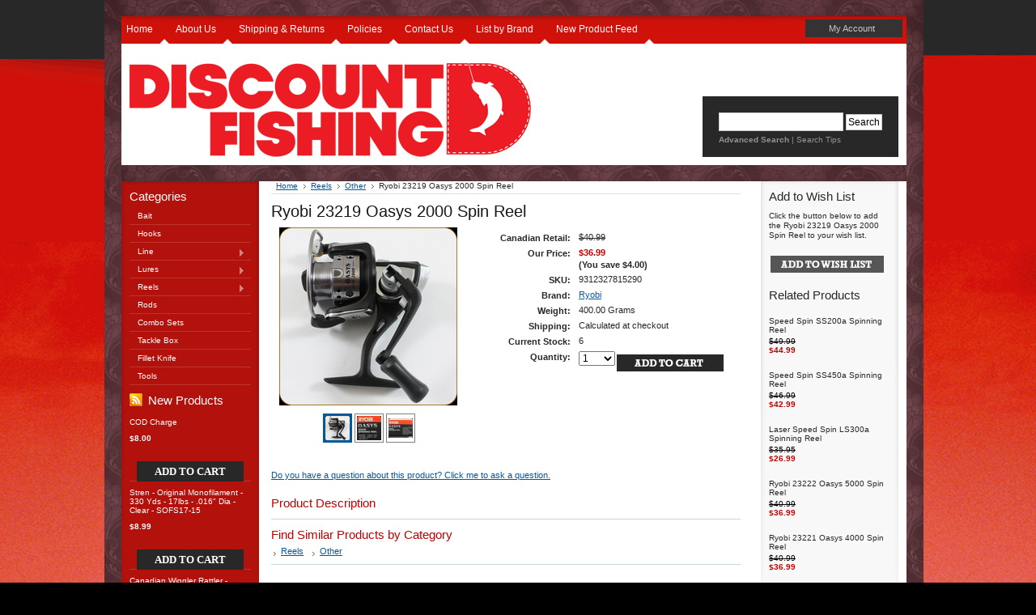

--- FILE ---
content_type: text/html; charset=UTF-8
request_url: https://www.discountfishing.ca/ryobi-23219-oasys-2000-spin-reel/
body_size: 10397
content:
<!DOCTYPE html PUBLIC "-//W3C//DTD XHTML 1.0 Transitional//EN" "http://www.w3.org/TR/xhtml1/DTD/xhtml1-transitional.dtd">
<html xml:lang="en" lang="en" xmlns="http://www.w3.org/1999/xhtml" xmlns:og="http://opengraphprotocol.org/schema/">
<head>
    

    <title>Ryobi 23219 Oasys 2000 Spin Reel - Discount Fishing Canada</title>

    <meta http-equiv="Content-Type" content="text/html; charset=UTF-8" />
    <meta name="description" content="" />
    <meta name="keywords" content="" />
    <meta property="og:type" content="product" />
<meta property="og:title" content="Ryobi 23219 Oasys 2000 Spin Reel" />
<meta property="og:description" content="Discount Fishing is a retailer of recreational fishing gear serving a market that covers Canada coast to coast to coast.  We pride ourselves in providing top quality products at a fraction of the cost found at other Canadian retailers.  The name says it all, we discount our items to move them out the door.  If you&#039;re looking for the absolute best deal on fishing gear in Canada then you&#039;ve found the right place.    It is our goal to become a one stop shopping destination for the fisherman looking for both quality and value.  Please keep in mind that we&#039;re just getting started here and because of that our inventory is currently limited.  Keep checking back often as we have more product inbound at all times and will soon grow to have a wide variety of lures, reels and much more in stock!  Thanks for stopping by!" />
<meta property="og:image" content="https://cdn1.bigcommerce.com/server4300/e534e/products/928/images/10982/9312327815290A__61390.1397774665.220.220.jpg?c=2" />
<meta property="og:site_name" content="Discount Fishing Canada" />
<meta property="og:url" content="https://discountfishing.ca/ryobi-23219-oasys-2000-spin-reel/" />
<meta property="pinterest:richpins" content="enabled" />
    <link rel='canonical' href='https://discountfishing.ca/ryobi-23219-oasys-2000-spin-reel/' />
    
    <meta http-equiv="Content-Script-Type" content="text/javascript" />
    <meta http-equiv="Content-Style-Type" content="text/css" />
    
    <link rel="shortcut icon" href="https://cdn2.bigcommerce.com/server4300/e534e/product_images/Discount%20Fishing%20Favicon.ico" />

    <!-- begin: js page tag -->
    <script language="javascript" type="text/javascript">//<![CDATA[
        (function(){
            // this happens before external dependencies (and dom ready) to reduce page flicker
            var node, i;
            for (i = window.document.childNodes.length; i--;) {
                node = window.document.childNodes[i];
                if (node.nodeName == 'HTML') {
                    node.className += ' javascript';
                }
            }
        })();
    //]]></script>
    <!-- end: js page tag -->

    <link href="https://cdn9.bigcommerce.com/r-50b4fa8997ce43839fb9457331bc39687cd8345a/themes/__master/Styles/styles.css" type="text/css" rel="stylesheet" /><link href="https://cdn1.bigcommerce.com/server4300/e534e/templates/__custom/Styles/styles.css?t=1440104557" media="all" type="text/css" rel="stylesheet" />
<link href="https://cdn9.bigcommerce.com/r-c71b9995f4a706510d16ad47d2472c26eb88e9bf/themes/Entertainment/Styles/iselector.css" media="all" type="text/css" rel="stylesheet" />
<link href="https://cdn1.bigcommerce.com/server4300/e534e/templates/__custom/Styles/red.css?t=1440104557" media="all" type="text/css" rel="stylesheet" />
<!--[if IE]><link href="https://cdn9.bigcommerce.com/r-c71b9995f4a706510d16ad47d2472c26eb88e9bf/themes/Entertainment/Styles/ie.css" media="all" type="text/css" rel="stylesheet" /><![endif]-->
<link href="https://cdn9.bigcommerce.com/r-098fe5f4938830d40a5d5433badac2d4c1c010f5/javascript/jquery/plugins/imodal/imodal.css" type="text/css" rel="stylesheet" /><link href="https://cdn9.bigcommerce.com/r-098fe5f4938830d40a5d5433badac2d4c1c010f5/javascript/jquery/plugins/jqzoom/css/jquery.jqzoom.css" type="text/css" rel="stylesheet" /><link href="https://cdn9.bigcommerce.com/r-098fe5f4938830d40a5d5433badac2d4c1c010f5/javascript/superfish/css/store.css" type="text/css" rel="stylesheet" /><link type="text/css" rel="stylesheet" href="https://cdn9.bigcommerce.com/r-098fe5f4938830d40a5d5433badac2d4c1c010f5/javascript/jquery/plugins/imodal/imodal.css" />

    <!-- Tell the browsers about our RSS feeds -->
    <link rel="alternate" type="application/rss+xml" title="New Products (RSS 2.0)" href="https://www.discountfishing.ca/rss.php?type=rss" />
<link rel="alternate" type="application/atom+xml" title="New Products (Atom 0.3)" href="https://www.discountfishing.ca/rss.php?type=atom" />
<link rel="alternate" type="application/rss+xml" title="Popular Products (RSS 2.0)" href="https://www.discountfishing.ca/rss.php?action=popularproducts&amp;type=rss" />
<link rel="alternate" type="application/atom+xml" title="Popular Products (Atom 0.3)" href="https://www.discountfishing.ca/rss.php?action=popularproducts&amp;type=atom" />


    <!-- Include visitor tracking code (if any) -->
    <!-- Start Tracking Code for analytics_googleanalytics -->

<script>
    (function(i,s,o,g,r,a,m){i['GoogleAnalyticsObject']=r;i[r]=i[r]||function(){
    (i[r].q=i[r].q||[]).push(arguments)},i[r].l=1*new Date();a=s.createElement(o),
    m=s.getElementsByTagName(o)[0];a.async=1;a.src=g;m.parentNode.insertBefore(a,m)
    })(window,document,'script','//www.google-analytics.com/analytics.js','ga');

	ga('create', 'UA-50920201-2', 'discountfishing.ca');
    ga('send', 'pageview');
    ga('require', 'ecommerce', 'ecommerce.js');

    function trackEcommerce() {
    this._addTrans = addTrans;
    this._addItem = addItems;
    this._trackTrans = trackTrans;
    }
    function addTrans(orderID,store,total,tax,shipping,city,state,country) {
    ga('ecommerce:addTransaction', {
        'id': orderID,
        'affiliation': store,
        'revenue': total,
        'tax': tax,
        'shipping': shipping,
        'city': city,
        'state': state,
        'country': country
    });
    }
    function addItems(orderID,sku,product,variation,price,qty) {
    ga('ecommerce:addItem', {
        'id': orderID,
        'sku': sku,
        'name': product,
        'category': variation,
        'price': price,
        'quantity': qty
    });
    }
    function trackTrans() {
        ga('ecommerce:send');
    }
    var pageTracker = new trackEcommerce();
</script>

<!-- End Tracking Code for analytics_googleanalytics -->



    

    <style type="text/css"> #Header { background-image: url("https://cdn2.bigcommerce.com/server4300/e534e/product_images/header_images/Entertainment_headerImage.png"); } </style>

    <script type="text/javascript" src="https://cdn9.bigcommerce.com/r-098fe5f4938830d40a5d5433badac2d4c1c010f5/javascript/jquery/1.7.2/jquery.min.js"></script>
    <script type="text/javascript" src="https://cdn10.bigcommerce.com/r-098fe5f4938830d40a5d5433badac2d4c1c010f5/javascript/menudrop.js?"></script>
    <script type="text/javascript" src="https://cdn10.bigcommerce.com/r-098fe5f4938830d40a5d5433badac2d4c1c010f5/javascript/common.js?"></script>
    <script type="text/javascript" src="https://cdn10.bigcommerce.com/r-098fe5f4938830d40a5d5433badac2d4c1c010f5/javascript/iselector.js?"></script>

    <script type="text/javascript">
    //<![CDATA[
    config.ShopPath = 'https://www.discountfishing.ca';
    config.AppPath = '';
    config.FastCart = 1;
    var ThumbImageWidth = 160;
    var ThumbImageHeight = 160;
    //]]>
    </script>
    
<script type="text/javascript" src="https://cdn9.bigcommerce.com/r-098fe5f4938830d40a5d5433badac2d4c1c010f5/javascript/jquery/plugins/imodal/imodal.js"></script><script type="text/javascript">
(function () {
    var xmlHttp = new XMLHttpRequest();

    xmlHttp.open('POST', 'https://bes.gcp.data.bigcommerce.com/nobot');
    xmlHttp.setRequestHeader('Content-Type', 'application/json');
    xmlHttp.send('{"store_id":"266740","timezone_offset":"-7","timestamp":"2026-01-19T12:09:38.90592500Z","visit_id":"4e33472c-2edd-4b36-91db-33abf62e68f0","channel_id":1}');
})();
</script>
<script src="https://www.google.com/recaptcha/api.js" async defer></script>
<script type="text/javascript" src="https://cdn9.bigcommerce.com/r-098fe5f4938830d40a5d5433badac2d4c1c010f5/javascript/jquery/plugins/jquery.form.js"></script>
<script type="text/javascript" src="https://cdn9.bigcommerce.com/r-098fe5f4938830d40a5d5433badac2d4c1c010f5/javascript/jquery/plugins/imodal/imodal.js"></script>
<script type="text/javascript">
var BCData = {};
</script>

    <script type="text/javascript" src="https://cdn9.bigcommerce.com/r-098fe5f4938830d40a5d5433badac2d4c1c010f5/javascript/quicksearch.js"></script>
    
    
    <!-- Used for verifying Google Webmaster account - Andrew Smiley Sept 27 2013 -->
    <meta name="google-site-verification" content="gyrS2zp30VWfJTNROkatNhu0CIeubCvR9tScJuyugCw" />
	
	
	<!-- Used for Google Analytics 4 - Calvin Sunderland - 230206 - Feb 6 2023 -->
	<!-- Google tag (gtag.js) -->
	<script async src="https://www.googletagmanager.com/gtag/js?id=G-T655GDEZH4"></script>
	<script>
		window.dataLayer = window.dataLayer || [];
		function gtag(){dataLayer.push(arguments);}
		gtag('js', new Date());
		gtag('config', 'G-T655GDEZH4');
	</script>


	
</head>

<body>
	<script type="text/javascript" src="https://cdn10.bigcommerce.com/r-098fe5f4938830d40a5d5433badac2d4c1c010f5/javascript/jquery/plugins/validate/jquery.validate.js?"></script>
	<script type="text/javascript" src="https://cdn10.bigcommerce.com/r-098fe5f4938830d40a5d5433badac2d4c1c010f5/javascript/product.functions.js?"></script>
	<script type="text/javascript" src="https://cdn10.bigcommerce.com/r-098fe5f4938830d40a5d5433badac2d4c1c010f5/javascript/product.js?"></script>
	<div id="Container">
	        <div id="AjaxLoading"><img src="https://cdn2.bigcommerce.com/server4300/e534e/templates/__custom/images/ajax-loader.gif?t=1440104557" alt="" />&nbsp; Loading... Please wait...</div>
        

        	<div id="Menu">
		<ul>
			<li class="First "><a href="https://www.discountfishing.ca/"><span>Home</span></a></li>
				<li class=" ">
		<a href="https://discountfishing.ca/about-us/"><span>About Us</span></a>
		
	</li>	<li class="HasSubMenu ">
		<a href="https://discountfishing.ca/shipping-returns/"><span>Shipping &amp; Returns</span></a>
		<ul>
	<li><a href="https://discountfishing.ca/refund-exchange/">Refund / Exchange</a></li>
</ul>
	</li>	<li class="HasSubMenu ">
		<a href="https://discountfishing.ca/policies/"><span>Policies</span></a>
		<ul>
	<li><a href="https://discountfishing.ca/general-policies/">General Policies</a></li><li><a href="https://discountfishing.ca/privacy-policy/">Privacy Policy</a></li>
</ul>
	</li>	<li class=" ">
		<a href="https://discountfishing.ca/contact-us/"><span>Contact Us</span></a>
		
	</li>	<li class="HasSubMenu ">
		<a href="http://www.discountfishing.ca/brands/"><span>List by Brand</span></a>
		<ul>
	<li><a href="https://discountfishing.ca/rss-syndication/">RSS Syndication</a></li>
</ul>
	</li>	<li class=" ">
		<a href="https://discountfishing.ca/new-product-feed/"><span>New Product Feed</span></a>
		
	</li>
		</ul>
	</div>
        		
		
		<div id="TopMenu">
		<!-- <div> -->
		<ul id="nav">
			<li>
			<a href="https://www.discountfishing.ca/account.php">My Account</a>
			<ul style="display:">
				<li style="display:none" class="HeaderLiveChat"></li>
				<li style="display:"><a href="https://www.discountfishing.ca/orderstatus.php">Order Status</a></li>
				<li style="display:"><a href="https://www.discountfishing.ca/wishlist.php">Wish Lists</a></li>
				
				<li style="display:" class="CartLink"><a href="https://www.discountfishing.ca/cart.php">View Cart <span></span></a></li>
				<li style="display:"><div style="background:#222;"><a href='https://www.discountfishing.ca/login.php' onclick=''>Sign in</a> or <a href='https://www.discountfishing.ca/login.php?action=create_account' onclick=''>Create an account</a></div></li>
			</ul>
		</li>
		</ul>
		
		</div>
		
		

		
		

        <div id="Outer">
            <div id="Header">
                <div id="Logo">
                    <a href="https://www.discountfishing.ca/"><img src="/product_images/Discount_Fishing_Logo_500_x_121.jpg" border="0" id="LogoImage" alt="Discount Fishing Canada" /></a>

                </div>
                			<div id="SearchForm">
				<form action="https://www.discountfishing.ca/search.php" method="get" onsubmit="return check_small_search_form()">
					
					<input type="text" name="search_query" id="search_query" class="Textbox" value="" style="height:17px;" />
					<!-- <input type="image" src="https://cdn2.bigcommerce.com/server4300/e534e/templates/__custom/images/red/Search.gif?t=1440104557" class="Button" /> -->
					<input name="Submit"  type="submit" value="Search" >
				</form>
				<p>
					<a href="https://www.discountfishing.ca/search.php?mode=advanced"><strong>Advanced Search</strong></a> |
					<a href="https://www.discountfishing.ca/search.php?action=Tips">Search Tips</a>
				</p>
			</div>

			<script type="text/javascript">
				var QuickSearchAlignment = 'left';
				var QuickSearchWidth = '232px';
				lang.EmptySmallSearch = "You forgot to enter some search keywords.";
			</script>

                <br class="Clear" />
            </div>
            <div class="outterborder"></div>
        


	<div id="Wrapper">
		
		<div class="Left" id="LayoutColumn1">
							<div class="Block CategoryList Moveable Panel" id="SideCategoryList">
					<h2>Categories</h2>
					<div class="BlockContent">
						<div class="SideCategoryListFlyout">
							<ul class="sf-menu sf-vertical">
<li><a href="https://www.discountfishing.ca/bait/">Bait</a></li>
<li><a href="https://www.discountfishing.ca/hooks/">Hooks</a></li>
<li><a href="https://www.discountfishing.ca/line/">Line</a><ul>
<li><a href="https://www.discountfishing.ca/berkely/">Berkely</a></li>
<li><a href="https://www.discountfishing.ca/eagle-claw/">Eagle Claw</a></li>
<li><a href="https://www.discountfishing.ca/power-pro/">Power Pro</a></li>
<li><a href="https://www.discountfishing.ca/sufix/">Sufix</a></li>
<li><a href="https://www.discountfishing.ca/other-2/">Other</a></li>

</ul>
</li>
<li><a href="https://www.discountfishing.ca/lures/">Lures</a><ul>
<li><a href="https://www.discountfishing.ca/alure/">Alure</a></li>
<li><a href="https://www.discountfishing.ca/blue-fox/">Blue Fox</a></li>
<li><a href="https://www.discountfishing.ca/buzz-bomb-1/">Buzz Bomb</a></li>
<li><a href="https://www.discountfishing.ca/hot-spot/">Hot Spot</a></li>
<li><a href="https://www.discountfishing.ca/luck-e-strike/">Luck E Strike</a></li>
<li><a href="https://www.discountfishing.ca/luhr-jensen/">Luhr Jensen</a></li>
<li><a href="https://www.discountfishing.ca/macks/">Macks</a></li>
<li><a href="https://www.discountfishing.ca/mepps/">Mepps</a></li>
<li><a href="https://www.discountfishing.ca/panther-martin/">Panther Martin</a></li>
<li><a href="https://www.discountfishing.ca/rapala/">Rapala</a></li>
<li><a href="https://www.discountfishing.ca/shimano/">Shimano</a></li>
<li><a href="https://www.discountfishing.ca/storm/">Storm</a></li>
<li><a href="https://www.discountfishing.ca/xcalibur/">Xcalibur</a></li>
<li><a href="https://www.discountfishing.ca/other/">Other</a></li>

</ul>
</li>
<li><a href="https://www.discountfishing.ca/reels/">Reels</a><ul>
<li><a href="https://www.discountfishing.ca/daiwa/">Daiwa</a></li>
<li><a href="https://www.discountfishing.ca/lews/">Lew&#039;s</a></li>
<li><a href="https://www.discountfishing.ca/okuma/">Okuma</a></li>
<li><a href="https://www.discountfishing.ca/penn/">Penn</a></li>
<li><a href="https://www.discountfishing.ca/pflueger/">Pflueger</a></li>
<li><a href="https://www.discountfishing.ca/quantum/">Quantum</a></li>
<li><a href="https://www.discountfishing.ca/shimano-1/">Shimano</a></li>
<li><a href="https://www.discountfishing.ca/other-1/">Other</a></li>

</ul>
</li>
<li><a href="https://www.discountfishing.ca/rods/">Rods</a></li>
<li><a href="https://www.discountfishing.ca/combo-sets/">Combo Sets</a></li>
<li><a href="https://www.discountfishing.ca/tackle-box/">Tackle Box</a></li>
<li><a href="https://www.discountfishing.ca/fillet-knife/">Fillet Knife</a></li>
<li><a href="https://www.discountfishing.ca/tools/">Tools</a></li>

</ul>

							<div class="afterSideCategoryList"></div>
						</div>
					</div>
				</div>

							<div class="Block NewProducts Moveable Panel" id="SideNewProducts" style="display:">
					<h2><span class="FeedLink FloatRight">
	<a href="https://www.discountfishing.ca/rss.php?type=rss">
		<img src="https://cdn2.bigcommerce.com/server4300/e534e/templates/__custom/images/RSS.gif?t=1440104557" title="New Products RSS Feed" alt="RSS" />
	</a>
</span> New Products</h2>
					<div class="BlockContent">
						<ul class="ProductList">
														<li class="Odd">
								<div class="ProductImage">
									<a href="https://discountfishing.ca/cod-charge/"><img src="https://cdn1.bigcommerce.com/server4300/e534e/templates/__custom/images/ProductDefault.gif" /></a>
								</div>
								<div class="ProductDetails">
									<strong><a href="https://discountfishing.ca/cod-charge/">COD Charge</a></strong>
								</div>
								<div class="ProductPriceRating">
									<em>$8.00</em>
									<span class="Rating Rating0"><img src="https://cdn2.bigcommerce.com/server4300/e534e/templates/__custom/images/IcoRating0.gif?t=1440104557" alt="" style="display: none" /></span>
								</div>
								<div class="ProductActionAdd" style="display:;">
									<strong><a href="https://discountfishing.ca/cart.php?action=add&product_id=1432">Add To Cart</a></strong>
								</div>
							</li>							<li class="Even">
								<div class="ProductImage">
									<a href="https://discountfishing.ca/stren-original-monofilament-330-yds-17lbs-016-dia-clear-sofs17-15/"><img src="https://cdn1.bigcommerce.com/server4300/e534e/products/1429/images/11408/378041__12532.1564457742.160.160.jpg?c=2" alt="Stren - Original Monofilament - 330 Yds - 17lbs - .016&quot; Dia - Clear - SOFS17-15" /></a>
								</div>
								<div class="ProductDetails">
									<strong><a href="https://discountfishing.ca/stren-original-monofilament-330-yds-17lbs-016-dia-clear-sofs17-15/">Stren - Original Monofilament - 330 Yds - 17lbs - .016&quot; Dia - Clear - SOFS17-15</a></strong>
								</div>
								<div class="ProductPriceRating">
									<em>$8.99</em>
									<span class="Rating Rating0"><img src="https://cdn2.bigcommerce.com/server4300/e534e/templates/__custom/images/IcoRating0.gif?t=1440104557" alt="" style="display: none" /></span>
								</div>
								<div class="ProductActionAdd" style="display:;">
									<strong><a href="https://discountfishing.ca/cart.php?action=add&product_id=1429">Add To Cart</a></strong>
								</div>
							</li>							<li class="Odd">
								<div class="ProductImage">
									<a href="https://discountfishing.ca/canadian-wiggler-rattler-casting-trolling-3-1-4-9-16oz-fire-tiger-cwr18/"><img src="https://cdn1.bigcommerce.com/server4300/e534e/products/1426/images/11405/110188__44241.1564457731.160.160.jpg?c=2" alt="Canadian Wiggler Rattler - Casting &amp; Trolling - 3 1/4&quot; - 9/16oz - Fire Tiger - CWR18" /></a>
								</div>
								<div class="ProductDetails">
									<strong><a href="https://discountfishing.ca/canadian-wiggler-rattler-casting-trolling-3-1-4-9-16oz-fire-tiger-cwr18/">Canadian Wiggler Rattler - Casting &amp; Trolling - 3 1/4&quot; - 9/16oz - Fire Tiger - CWR18</a></strong>
								</div>
								<div class="ProductPriceRating">
									<em>$8.99</em>
									<span class="Rating Rating0"><img src="https://cdn2.bigcommerce.com/server4300/e534e/templates/__custom/images/IcoRating0.gif?t=1440104557" alt="" style="display: none" /></span>
								</div>
								<div class="ProductActionAdd" style="display:;">
									<strong><a href="https://discountfishing.ca/cart.php?action=add&product_id=1426">Add To Cart</a></strong>
								</div>
							</li>							<li class="Even">
								<div class="ProductImage">
									<a href="https://discountfishing.ca/alure-sniper-surface-walker-strobe-lure-orange-ambers-as-sn-04/"><img src="https://cdn1.bigcommerce.com/server4300/e534e/products/1411/images/11390/0536235__42054.1557431418.160.160.jpg?c=2" alt="Alure - Sniper Surface Walker Strobe Lure - Orange Ambers - AS-SN-04" /></a>
								</div>
								<div class="ProductDetails">
									<strong><a href="https://discountfishing.ca/alure-sniper-surface-walker-strobe-lure-orange-ambers-as-sn-04/">Alure - Sniper Surface Walker Strobe Lure - Orange Ambers - AS-SN-04</a></strong>
								</div>
								<div class="ProductPriceRating">
									<em><strike class="RetailPriceValue">$12.00</strike> <span class="SalePrice">$8.99</span></em>
									<span class="Rating Rating0"><img src="https://cdn2.bigcommerce.com/server4300/e534e/templates/__custom/images/IcoRating0.gif?t=1440104557" alt="" style="display: none" /></span>
								</div>
								<div class="ProductActionAdd" style="display:;">
									<strong><a href="https://discountfishing.ca/cart.php?action=add&product_id=1411">Add To Cart</a></strong>
								</div>
							</li>							<li class="Odd">
								<div class="ProductImage">
									<a href="https://discountfishing.ca/alure-sniper-surface-walker-strobe-lure-green-beret-as-sn-02/"><img src="https://cdn1.bigcommerce.com/server4300/e534e/products/1410/images/11389/045420__70945.1557420062.160.160.jpg?c=2" alt="Alure - Sniper Surface Walker Strobe Lure - Green Beret - AS-SN-02" /></a>
								</div>
								<div class="ProductDetails">
									<strong><a href="https://discountfishing.ca/alure-sniper-surface-walker-strobe-lure-green-beret-as-sn-02/">Alure - Sniper Surface Walker Strobe Lure - Green Beret - AS-SN-02</a></strong>
								</div>
								<div class="ProductPriceRating">
									<em><strike class="RetailPriceValue">$12.00</strike> <span class="SalePrice">$8.99</span></em>
									<span class="Rating Rating0"><img src="https://cdn2.bigcommerce.com/server4300/e534e/templates/__custom/images/IcoRating0.gif?t=1440104557" alt="" style="display: none" /></span>
								</div>
								<div class="ProductActionAdd" style="display:;">
									<strong><a href="https://discountfishing.ca/cart.php?action=add&product_id=1410">Add To Cart</a></strong>
								</div>
							</li>
						</ul>
					</div>
				</div>
			<div class="Block Moveable Panel" id="SideNewsletterBox" style="display:none;"></div>
			<div class="Block Moveable Panel" id="SideLiveChatServices" style="display:none;"></div>
		</div>
		<div class="Content" id="LayoutColumn2">
			<div class="Block Moveable Panel Breadcrumb" id="ProductBreadcrumb" >
	<ul>
	<li><a href="https://www.discountfishing.ca">Home</a></li><li><a href="https://discountfishing.ca/reels/">Reels</a></li><li><a href="https://discountfishing.ca/other-1/">Other</a></li><li>Ryobi 23219 Oasys 2000 Spin Reel</li>
</ul>

</div>

			<script type="text/javascript" src="/javascript/jquery/plugins/jCarousel/jCarousel.js?"></script>
<script type="text/javascript" src="https://cdn10.bigcommerce.com/r-098fe5f4938830d40a5d5433badac2d4c1c010f5/javascript/jquery/plugins/jqzoom/jquery.jqzoom-core.js?"></script>
<script type="text/javascript">//<![CDATA[
	var ZoomImageURLs = new Array();
	
                        ZoomImageURLs[0] = "https:\/\/cdn1.bigcommerce.com\/server4300\/e534e\/products\/928\/images\/10982\/9312327815290A__61390.1397774665.1280.1280.jpg?c=2";
                    
                        ZoomImageURLs[1] = "https:\/\/cdn1.bigcommerce.com\/server4300\/e534e\/products\/928\/images\/10983\/9312327815290B__78914.1397774667.1280.1280.jpg?c=2";
                    
                        ZoomImageURLs[2] = "https:\/\/cdn1.bigcommerce.com\/server4300\/e534e\/products\/928\/images\/10984\/9312327815290C__14796.1397774667.1280.1280.jpg?c=2";
                    
//]]></script>


<script type="text/javascript">//<![CDATA[
var ThumbURLs = new Array();
var ProductImageDescriptions = new Array();
var CurrentProdThumbImage = 0;
var ShowVariationThumb =false;
var ProductThumbWidth = 220;
var ProductThumbHeight =  220;
var ProductMaxZoomWidth = 1280;
var ProductMaxZoomHeight =  1280;
var ProductTinyWidth = 30;
var ProductTinyHeight =  30;


                        ThumbURLs[0] = "https:\/\/cdn1.bigcommerce.com\/server4300\/e534e\/products\/928\/images\/10982\/9312327815290A__61390.1397774665.220.220.jpg?c=2";
                        ProductImageDescriptions[0] = "Image 1";
                    
                        ThumbURLs[1] = "https:\/\/cdn1.bigcommerce.com\/server4300\/e534e\/products\/928\/images\/10983\/9312327815290B__78914.1397774667.220.220.jpg?c=2";
                        ProductImageDescriptions[1] = "Image 2";
                    
                        ThumbURLs[2] = "https:\/\/cdn1.bigcommerce.com\/server4300\/e534e\/products\/928\/images\/10984\/9312327815290C__14796.1397774667.220.220.jpg?c=2";
                        ProductImageDescriptions[2] = "Image 3";
                    

var ShowImageZoomer = 1;

var productId = 928;
//]]></script>

<div class="Block Moveable Panel PrimaryProductDetails" id="ProductDetails">
    <div class="BlockContent">
        
        
        
        <h2>Ryobi 23219 Oasys 2000 Spin Reel</h2>
        
        
        <div class="ProductThumb" style="">
            <script type="text/javascript"
 src="https://cdn10.bigcommerce.com/r-098fe5f4938830d40a5d5433badac2d4c1c010f5/javascript/jquery/plugins/fancybox/fancybox.js?"></script>

<link rel="stylesheet" type="text/css"
 href="https://cdn10.bigcommerce.com/r-098fe5f4938830d40a5d5433badac2d4c1c010f5/javascript/jquery/plugins/fancybox/fancybox.css"
 media="screen" />

<div id="LightBoxImages" style="display: none;"><!--  -->
<a class="iframe"
 href="https://www.discountfishing.ca/productimage.php?product_id=928"></a>
</div>

<script type="text/javascript">
	//<![CDATA[
	var originalImages = '';
	function showProductImageLightBox(TargetedImage) {
		var currentImage=0;
		if(TargetedImage) {
			currentImage = TargetedImage;
		} else if(CurrentProdThumbImage!='undefined'){
			currentImage = CurrentProdThumbImage;
		}
		if(ShowVariationThumb) {
			var url = "https://www.discountfishing.ca/productimage.php?product_id=928&image_rule_id=" + encodeURIComponent(ShowVariationThumb);
		} else {
			var url = "https://www.discountfishing.ca/productimage.php?product_id=928&current_image="+currentImage;
		}
		$('#LightBoxImages a').attr("href", url);

		initProductLightBox();

		$('#LightBoxImages a').trigger('click');
	}

	function initProductLightBox() {

		var w = $(window).width();
		var h = $(window).height();

		// tiny image box width plus 3 px margin, times the number of tiny images, plus the arrows width
		var carouselWidth = (34 + 3) * Math.min(10, 4) + 70;

		//the width of the prev and next link
		var navLinkWidth = 250;

		var requiredNavWidth = Math.max(carouselWidth, navLinkWidth);

		// calculate the width of the widest image after resized to fit the screen.
		// 200 is the space betewn the window frame and the light box frame.
		var wr = Math.min(w-200, 1280) / 1280;
		var hr = Math.min(h-200, 1280) / 1280;

		var r = Math.min(wr, hr);

		var imgResizedWidth = Math.round(r * 1280);
		var imgResizedHeight = Math.round(r * 1280);

		//calculate the width required for lightbox window
		var horizontalPadding = 100;
		var width = Math.min(w-100, Math.max(requiredNavWidth, imgResizedWidth+ horizontalPadding));
		var height = h-100;

		$('#LightBoxImages a').fancybox({
			'frameWidth'	: width,
			'frameHeight'	: height,
			callbackOnStart : function(){
   $('.zoomPad').css('z-index',0);
           },
           callbackOnClose : function(){
               $('.zoomPad').css('z-index',90);
           }
		});
	}

	$(document).ready(function() { originalImages = $('#LightBoxImages').html(); });
	//]]>
</script>

            <div class="ProductThumbImage" style="width:220px; height:220px;">
	<a rel="prodImage" style="margin:auto;" href="https://cdn1.bigcommerce.com/server4300/e534e/products/928/images/10982/9312327815290A__61390.1397774665.1280.1280.jpg?c=2" onclick="showProductImageLightBox(); return false; return false;">
		<img itemprop="image" src="https://cdn1.bigcommerce.com/server4300/e534e/products/928/images/10982/9312327815290A__61390.1397774665.220.220.jpg?c=2" alt="Image 1" title="Image 1" />
	</a>
</div>

            
            <div class="ImageCarouselBox" style="margin:0 auto; ">
                <a id="ImageScrollPrev" class="prev" href="#"><img src="https://cdn2.bigcommerce.com/server4300/e534e/templates/__custom/images/LeftArrow.png?t=1440104557" alt="" width="20" height="20" /></a>
                
                <div class="ProductTinyImageList">
                    <ul>
                        <li style = "height:34px; width:34px;"  onmouseover="showProductThumbImage(0, this)" onclick="showProductImageLightBox(0); return false; return false;" id="TinyImageBox_0">
	<div class="TinyOuterDiv" style = "height:30px; width:30px;">
		<div style = "height:30px; width:30px;">
			<a href="javascript:void(0);" rel='{"gallery": "prodImage", "smallimage": "https://cdn1.bigcommerce.com/server4300/e534e/products/928/images/10982/9312327815290A__61390.1397774665.220.220.jpg?c=2", "largeimage": "https://cdn1.bigcommerce.com/server4300/e534e/products/928/images/10982/9312327815290A__61390.1397774665.1280.1280.jpg?c=2"}'><img id="TinyImage_0" style="padding-top:0px;" width="30" height="30" src="https://cdn1.bigcommerce.com/server4300/e534e/products/928/images/10982/9312327815290A__61390.1397774665.30.30.jpg?c=2" alt="Image 1" title="Image 1" /></a>
		</div>
	</div>
</li>
<li style = "height:34px; width:34px;"  onmouseover="showProductThumbImage(1, this)" onclick="showProductImageLightBox(1); return false; return false;" id="TinyImageBox_1">
	<div class="TinyOuterDiv" style = "height:30px; width:30px;">
		<div style = "height:30px; width:30px;">
			<a href="javascript:void(0);" rel='{"gallery": "prodImage", "smallimage": "https://cdn1.bigcommerce.com/server4300/e534e/products/928/images/10983/9312327815290B__78914.1397774667.220.220.jpg?c=2", "largeimage": "https://cdn1.bigcommerce.com/server4300/e534e/products/928/images/10983/9312327815290B__78914.1397774667.1280.1280.jpg?c=2"}'><img id="TinyImage_1" style="padding-top:0px;" width="30" height="30" src="https://cdn1.bigcommerce.com/server4300/e534e/products/928/images/10983/9312327815290B__78914.1397774667.30.30.jpg?c=2" alt="Image 2" title="Image 2" /></a>
		</div>
	</div>
</li>
<li style = "height:34px; width:34px;"  onmouseover="showProductThumbImage(2, this)" onclick="showProductImageLightBox(2); return false; return false;" id="TinyImageBox_2">
	<div class="TinyOuterDiv" style = "height:30px; width:30px;">
		<div style = "height:30px; width:30px;">
			<a href="javascript:void(0);" rel='{"gallery": "prodImage", "smallimage": "https://cdn1.bigcommerce.com/server4300/e534e/products/928/images/10984/9312327815290C__14796.1397774667.220.220.jpg?c=2", "largeimage": "https://cdn1.bigcommerce.com/server4300/e534e/products/928/images/10984/9312327815290C__14796.1397774667.1280.1280.jpg?c=2"}'><img id="TinyImage_2" style="padding-top:3px;" width="30" height="24" src="https://cdn1.bigcommerce.com/server4300/e534e/products/928/images/10984/9312327815290C__14796.1397774667.30.30.jpg?c=2" alt="Image 3" title="Image 3" /></a>
		</div>
	</div>
</li>

                    </ul>
                </div>
                
                <a id="ImageScrollNext" class="next" href="#"><img src="https://cdn2.bigcommerce.com/server4300/e534e/templates/__custom/images/RightArrow.png?t=1440104557" alt="" width="20" height="20" /></a>
            </div>
            <div style="display:none;" class="SeeMorePicturesLink">
                <a href="#" onclick="showProductImageLightBox(); return false; return false;" class="ViewLarger">See 2 more pictures</a>
            </div>
        </div>
        
        <div class="ProductMain">
            
            <div class="ProductDetailsGrid">
                <div class="DetailRow RetailPrice" style="display: ">
                    <div class="Label">Canadian Retail:</div>
                    <div class="Value">
                        <strike>$40.99</strike>
                    </div>
                </div>
                
                <div class="DetailRow" style="">
                    <div class="Label">Our Price:</div>
                    <div class="Value">
                        <em class="ProductPrice VariationProductPrice">$36.99</em>
                         <span class="YouSave"> (You save <span class="YouSaveAmount">$4.00</span>)</span>
                    </div>
                </div>

                <div class="DetailRow ProductSKU" style="display: ">
                    <div class="Label">SKU:</div>
                    <div class="Value">
                        <span class="VariationProductSKU">
                            9312327815290
                        </span>
                    </div>
                </div>

                <div class="DetailRow" style="display: none">
                    <div class="Label">Vendor:</div>
                    <div class="Value">
                        
                    </div>
                </div>
                
                <div class="DetailRow" style="display: ">
                    <div class="Label">Brand:</div>
                    <div class="Value">
                        <a href="https://discountfishing.ca/brands/Ryobi.html">Ryobi</a>
                    </div>
                </div>
                
                <div class="DetailRow" style="display: none">
                    <div class="Label">Condition:</div>
                    <div class="Value">
                        
                    </div>
                </div>

                
                <div class="DetailRow" style="display: ">
                    <div class="Label">Weight:</div>
                    <div class="Value">
                        <span class="VariationProductWeight">
                            400.00 Grams
                        </span>
                    </div>
                </div>

				
                <div class="DetailRow" style="display: none">
                    <div class="Label">Rating:</div>
                    <div class="Value">
                        <img width="64" height="12" src="https://cdn2.bigcommerce.com/server4300/e534e/templates/__custom/images/IcoRating0.gif?t=1440104557" alt="" />
                        <span style="display:none">(
                            <a href="#reviews" onclick="">
                                
                            </a>
                            )</span>
                    </div>
                </div>

                
                <div class="DetailRow" style="display: none">
                    <div class="Label">Availability:</div>
                    <div class="Value">
                        
                    </div>
                </div>

                
                <div class="DetailRow" style="display: ">
                    <div class="Label">Shipping:</div>
                    <div class="Value">
                        Calculated at checkout
                    </div>
                </div>
                
                <div class="DetailRow" style="display:none;">
                    <div class="Label">Minimum Purchase:</div>
                    <div class="Value">
                         unit(s)
                    </div>
                </div>

                <div class="DetailRow" style="display:none;">
                    <div class="Label">Maximum Purchase:</div>
                    <div class="Value">
                         unit(s)
                    </div>
                </div>
                
                <div class="DetailRow InventoryLevel" style="">
                    <div class="Label">Current Stock:</div>
                    <div class="Value">
                        <span class="VariationProductInventory">
                            6
                        </span>
                    </div>
                </div>
                
                <div class="DetailRow" style="display: none">
                    <div class="Label">Gift Wrapping:</div>
                    <div class="Value">
                        
                    </div>
                </div>
            </div>
            
<form method="post" action="https://discountfishing.ca/cart.php" onsubmit="return check_add_to_cart(this, false) "  enctype="multipart/form-data" id="productDetailsAddToCartForm">
	<input type="hidden" name="action" value="add" />
	<input type="hidden" name="product_id" value="928" />
	<input type="hidden" name="variation_id" class="CartVariationId" value="" />
	<input type="hidden" name="currency_id" value="" />
	<div class="ProductDetailsGrid ProductAddToCart">
		
		<div class="ProductOptionList">
			
		</div>
		<div class="productAttributeList" style="display:none;"></div>
		
		<div class="DetailRow" style="display: ">
			<div class="Label QuantityInput" style="display: ">Quantity:</div>
			<div class="Value AddCartButton">
				<span class="FloatLeft" style="display: ;">
					<select id="qty_" name="qty[]" class="Field45 quantityInput" style="">
    
	<option selected="selected" value="1">1</option>
	<option  value="2">2</option>
	<option  value="3">3</option>
	<option  value="4">4</option>
	<option  value="5">5</option>
	<option  value="6">6</option>
	<option  value="7">7</option>
	<option  value="8">8</option>
	<option  value="9">9</option>
	<option  value="10">10</option>
	<option  value="11">11</option>
	<option  value="12">12</option>
	<option  value="13">13</option>
	<option  value="14">14</option>
	<option  value="15">15</option>
	<option  value="16">16</option>
	<option  value="17">17</option>
	<option  value="18">18</option>
	<option  value="19">19</option>
	<option  value="20">20</option>
	<option  value="21">21</option>
	<option  value="22">22</option>
	<option  value="23">23</option>
	<option  value="24">24</option>
	<option  value="25">25</option>
	<option  value="26">26</option>
	<option  value="27">27</option>
	<option  value="28">28</option>
	<option  value="29">29</option>
	<option  value="30">30</option>
	
</select>
				</span>
				<div class="BulkDiscount">
					
						<input type="image" src="https://cdn2.bigcommerce.com/server4300/e534e/templates/__custom/images/red/AddCartButton.gif?t=1440104557" alt="" />
					
					<div class="BulkDiscountLink" style="display: none;">
						<a href="#" onclick="$.iModal({data: $('#ProductDetailsBulkDiscountThickBox').html(), width: 600}); return false;">
							Buy in bulk and save
						</a>
					</div>
				</div>
			</div>
		</div>
	</div>
</form>

<div class="OutOfStockMessage">
	
</div>



<script language="javascript" type="text/javascript">//<![CDATA[
lang.OptionMessage = "";
lang.VariationSoldOutMessage = "The selected product combination is currently unavailable.";
lang.InvalidQuantity = "Please enter a valid product quantity.";
lang.EnterRequiredField = "Please enter the required field(s).";
lang.InvalidFileTypeJS = "The file type of the file you are trying to upload is not allowed for this field.";
var ShowAddToCartQtyBox = "1";
productMinQty=0;productMaxQty=Number.POSITIVE_INFINITY;
//]]></script>


            
            
        </div>
        <div class="Clear AddThisButtonBox">
	<!-- AddThis Button BEGIN -->
	<div class="addthis_toolbox addthis_default_style " >
		<a class="addthis_button_facebook"></a><a class="addthis_button_email"></a><a class="addthis_button_print"></a><a class="addthis_button_twitter"></a>
	</div>
	<script type="text/javascript" async="async" src="//s7.addthis.com/js/300/addthis_widget.js#pubid=ra-4e94ed470ee51e32"></script>
	<!-- AddThis Button END -->
</div>

    </div>
</div>



        <br class="Clear" />
        <br>
        <script language="JavaScript">
            
            var productName = new String('Ryobi 23219 Oasys 2000 Spin Reel');
            var sku = new String('9312327815290');
            /* document.write(temp + '<br>'); */ 
            productName = productName.replace(/[^a-zA-Z 0-9]+/g,'');
            
            
            
            
            document.write('<a title="Have Questions?  Click me."  target="_blank" href="http://form.jotformpro.com/form/30076311254948?product=' + productName + '&sku=' + sku +'"> Do you have a question about this product?  Click me to ask a question.</a>');
        </script>



			<div class="Block Moveable Panel" id="ProductTabs" style="display:none;"></div>
			<div class="Block Moveable Panel ProductDescription" id="ProductDescription">
	<h3>Product Description</h3>
    <div class="ProductDescriptionContainer" itemprop="description">
        
	</div>
	<hr style="" class="ProductSectionSeparator" />
</div>

			<div class="Block Moveable Panel" id="ProductVideos" style="display:none;"></div>
			<div class="Block Moveable Panel" id="ProductWarranty" style="display:none;"></div>
			<div class="Block Moveable Panel" id="ProductOtherDetails" style="display:none;"></div>
			<div class="Block Moveable Panel" id="SimilarProductsByTag" style="display:none;"></div>
			<div class="Block Moveable Panel" id="ProductByCategory">
	<h3>Find Similar Products by Category</h3>
	<div class="FindByCategory">
		<ul>
	<li><a href="https://discountfishing.ca/reels/">Reels</a></li><li><a href="https://discountfishing.ca/other-1/">Other</a></li>
</ul>

	</div>
	<hr  style="" class="Clear ProductSectionSeparator" />
</div>
			<div class="Block Moveable Panel" id="ProductReviews" style="display:none;"></div>
			<div class="Block Moveable Panel" id="SimilarProductsByCustomerViews" style="display:none;"></div>
		</div>
		<div class="Right" id="LayoutColumn3">
			<div class="Block Moveable Panel" id="SideCurrencySelector" style="display:none;"></div>
			<div class="Block Moveable Panel AddToWishlist" id="SideProductAddToWishList" style="display:">
	<h2>Add to Wish List</h2>
	<div class="BlockContent">
		<form name="frmWishList" id="frmWishList" action="https://www.discountfishing.ca/wishlist.php" method="get">
			<input type="hidden" name="action" value="add" />
			<input type="hidden" name="product_id" value="928" />
			<input type="hidden" name="variation_id" value="" class="WishListVariationId"/>
			<p>Click the button below to add the Ryobi 23219 Oasys 2000 Spin Reel to your wish list.</p>
			<p></p>
			<p><input type="image" src="https://cdn2.bigcommerce.com/server4300/e534e/templates/__custom/images/red/WishlistButton.gif?t=1440104557" alt="Add to Wish List" /></p>
		</form>
	</div>
</div>

			<div class="Block SideRelatedProducts Moveable Panel" style="display:" id="SideProductRelated">
	<h2>Related Products</h2>
	<div class="BlockContent">
		<ul class="ProductList">
			<li>
	<div class="ProductImage">
		<a href="https://discountfishing.ca/speed-spin-ss200a-spinning-reel/"><img src="https://cdn1.bigcommerce.com/server4300/e534e/products/842/images/10860/815227015078A__54144.1397774493.160.160.jpg?c=2" alt="Speed Spin SS200a Spinning Reel" /></a>
	</div>
	<div class="ProductDetails">
		<input type="hidden" name="ProductDetailsID" class="ProductDetailsID" value="842" />
		<strong><a href="https://discountfishing.ca/speed-spin-ss200a-spinning-reel/">Speed Spin SS200a Spinning Reel</a></strong>
		<em><strike class="RetailPriceValue">$49.99</strike> $44.99</em>
		<span class="Rating Rating0"><img src="https://cdn2.bigcommerce.com/server4300/e534e/templates/__custom/images/IcoRating0.gif?t=1440104557" alt="" style="display: none" /></span>
	</div>
</li><li>
	<div class="ProductImage">
		<a href="https://discountfishing.ca/speed-spin-ss450a-spinning-reel/"><img src="https://cdn1.bigcommerce.com/server4300/e534e/products/843/images/10863/815227016617A__11737.1397774498.160.160.jpg?c=2" alt="Speed Spin SS450a Spinning Reel" /></a>
	</div>
	<div class="ProductDetails">
		<input type="hidden" name="ProductDetailsID" class="ProductDetailsID" value="843" />
		<strong><a href="https://discountfishing.ca/speed-spin-ss450a-spinning-reel/">Speed Spin SS450a Spinning Reel</a></strong>
		<em><strike class="RetailPriceValue">$46.99</strike> $42.99</em>
		<span class="Rating Rating0"><img src="https://cdn2.bigcommerce.com/server4300/e534e/templates/__custom/images/IcoRating0.gif?t=1440104557" alt="" style="display: none" /></span>
	</div>
</li><li>
	<div class="ProductImage">
		<a href="https://discountfishing.ca/laser-speed-spin-ls300a-spinning-reel/"><img src="https://cdn1.bigcommerce.com/server4300/e534e/products/845/images/10869/815227015993A__36460.1397774506.160.160.jpg?c=2" alt="Laser Speed Spin LS300a Spinning Reel" /></a>
	</div>
	<div class="ProductDetails">
		<input type="hidden" name="ProductDetailsID" class="ProductDetailsID" value="845" />
		<strong><a href="https://discountfishing.ca/laser-speed-spin-ls300a-spinning-reel/">Laser Speed Spin LS300a Spinning Reel</a></strong>
		<em><strike class="RetailPriceValue">$35.95</strike> $26.99</em>
		<span class="Rating Rating0"><img src="https://cdn2.bigcommerce.com/server4300/e534e/templates/__custom/images/IcoRating0.gif?t=1440104557" alt="" style="display: none" /></span>
	</div>
</li><li>
	<div class="ProductImage">
		<a href="https://discountfishing.ca/ryobi-23222-oasys-5000-spin-reel/"><img src="https://cdn1.bigcommerce.com/server4300/e534e/products/929/images/10985/9312327815320A__74245.1397774669.160.160.jpg?c=2" alt="Ryobi 23222 Oasys 5000 Spin Reel" /></a>
	</div>
	<div class="ProductDetails">
		<input type="hidden" name="ProductDetailsID" class="ProductDetailsID" value="929" />
		<strong><a href="https://discountfishing.ca/ryobi-23222-oasys-5000-spin-reel/">Ryobi 23222 Oasys 5000 Spin Reel</a></strong>
		<em><strike class="RetailPriceValue">$40.99</strike> $36.99</em>
		<span class="Rating Rating0"><img src="https://cdn2.bigcommerce.com/server4300/e534e/templates/__custom/images/IcoRating0.gif?t=1440104557" alt="" style="display: none" /></span>
	</div>
</li><li>
	<div class="ProductImage">
		<a href="https://discountfishing.ca/ryobi-23221-oasys-4000-spin-reel/"><img src="https://cdn1.bigcommerce.com/server4300/e534e/products/930/images/10988/9312327815313A__47293.1397774675.160.160.jpg?c=2" alt="Ryobi 23221 Oasys 4000 Spin Reel" /></a>
	</div>
	<div class="ProductDetails">
		<input type="hidden" name="ProductDetailsID" class="ProductDetailsID" value="930" />
		<strong><a href="https://discountfishing.ca/ryobi-23221-oasys-4000-spin-reel/">Ryobi 23221 Oasys 4000 Spin Reel</a></strong>
		<em><strike class="RetailPriceValue">$40.99</strike> $36.99</em>
		<span class="Rating Rating0"><img src="https://cdn2.bigcommerce.com/server4300/e534e/templates/__custom/images/IcoRating0.gif?t=1440104557" alt="" style="display: none" /></span>
	</div>
</li>
		</ul>
	</div>
</div>
			<div class="Block Moveable Panel SideRecentlyViewed" style="display: " id="SideProductRecentlyViewed">
	<h2>You Recently Viewed...</h2>
	<div class="BlockContent">
		<script type="text/javascript">
		lang.CompareSelectMessage = 'Please choose at least 2 products to compare.';
		</script>
		<form name="frmCompare" id="frmCompare" action="https://www.discountfishing.ca/compare/" method="get" onsubmit="return compareProducts('https://www.discountfishing.ca/compare/')">
			<ul class="ProductList">
				<li>
	<div class="ComparisonCheckbox">
		<input style="display:none" type="checkbox" class="CheckBox" name="compare_product_ids" value="928" onclick="product_comparison_box_changed(this.checked)" />
	</div>
	<div class="ProductImage">
		<a href="https://discountfishing.ca/ryobi-23219-oasys-2000-spin-reel/"><img src="https://cdn1.bigcommerce.com/server4300/e534e/products/928/images/10982/9312327815290A__61390.1397774665.160.160.jpg?c=2" alt="Ryobi 23219 Oasys 2000 Spin Reel" /></a>
	</div>
	<div class="ProductDetails">
		<input type="hidden" name="ProductDetailsID" class="ProductDetailsID" value="928" />
		<strong><a href="https://discountfishing.ca/ryobi-23219-oasys-2000-spin-reel/">Ryobi 23219 Oasys 2000 Spin Reel</a></strong>
	</div>
	<div class="ProductPriceRating">
		<em><strike class="RetailPriceValue">$40.99</strike> $36.99</em>
		<span class="Rating Rating0"><img src="https://cdn2.bigcommerce.com/server4300/e534e/templates/__custom/images/IcoRating0.gif?t=1440104557" alt="" style="display: none" /></span>
	</div>
	<div class="ProductActionAdd" style="display:;">
		<strong><a href="https://discountfishing.ca/cart.php?action=add&product_id=928">Add To Cart</a></strong>
	</div>
</li>
			</ul>

			<div class="CompareButton" style="display:none">
				<input type="image" value="Compare Selected" src="https://cdn2.bigcommerce.com/server4300/e534e/templates/__custom/images/red/CompareButton.gif?t=1440104557" />
			</div>
		</form>
	</div>
</div>

		</div>
		<br class="Clear" />
	</div>
	        <br class="Clear" />
        <div id="Footer">
            <p>
                All prices are in <span title='Canadian'>CAD</span>
                Copyright 2026 Discount Fishing Canada.
                <a href="https://www.discountfishing.ca/sitemap/"><span>Sitemap</span></a> |
                
                <a rel="nofollow" href="http://www.bigcommerce.com">Shopping Cart Software</a> by BigCommerce
            </p>





<table width="100%" border="0" cellpadding="2" cellspacing="0">
	<tr>
		
		<td width="400">		<!-- blank cell forcing spacing. --> 
		</td>
		
	
		<td align="center" title="Signifyd">
			<a target="_blank" href="https://www.signifyd.com/?utm_source=customer&utm_medium=badge&utm_campaign=badge"><img src="//cdn.signifyd.com/assets/images/signifyd-badge-light.png" alt="Signifyd | Fraud Protection and Chargeback Prevention for eCommerce" /></a> 
		</td>
		
		<td width="400">		<!-- blank cell forcing spacing. --> 
		</td>
		
	</tr>
</table>



            
        </div>
        <br class="Clear" />
        </div>

        
        
        
        

        
        
        

        <script type="text/javascript" src="https://cdn9.bigcommerce.com/r-098fe5f4938830d40a5d5433badac2d4c1c010f5/javascript/superfish/js/jquery.bgiframe.min.js"></script>
<script type="text/javascript" src="https://cdn9.bigcommerce.com/r-098fe5f4938830d40a5d5433badac2d4c1c010f5/javascript/superfish/js/superfish.js"></script>
<script type="text/javascript">
    $(function(){
        if (typeof $.fn.superfish == "function") {
            $("ul.sf-menu").superfish({
                delay: 800,
                dropShadows: false,
                speed: "fast"
            })
            .find("ul")
            .bgIframe();
        }
    })
</script>
<script type="text/javascript" src="https://cdn9.bigcommerce.com/r-098fe5f4938830d40a5d5433badac2d4c1c010f5/javascript/visitor.js"></script>

        <script type="text/javascript">
$(document).ready(function() {
	// attach fast cart event to all 'add to cart' link
	$(".ProductActionAdd a[href*='cart.php?action=add']").click(function(event) {
		fastCartAction($(this).attr('href'));
		return false;
	});
});
</script>






</div>
<script type="text/javascript">

$(document).ready(function() {
  		 var hash = window.location.hash;

  if (hash == '#reviews') {
	 
	ActiveProductTab('ProductReviews_Tab');
	
  }

});
</script>
<script type="text/javascript" src="https://cdn9.bigcommerce.com/shared/js/csrf-protection-header-5eeddd5de78d98d146ef4fd71b2aedce4161903e.js"></script></body>
</html>

--- FILE ---
content_type: text/css;charset=UTF-8
request_url: https://cdn1.bigcommerce.com/server4300/e534e/templates/__custom/Styles/red.css?t=1440104557
body_size: 2544
content:
/* Color: Blue */

body {
    background: #000 url(//cdn2.bigcommerce.com/server4300/e534e/templates/__custom/images/bodybg.gif?t=1440104557) 50% 0 repeat-x;
    background-repeat: no-repeat;
    background-attachment: fixed;
    background-position: top center;
    color: #282828;
}
.outterborder {
    background: url(//cdn2.bigcommerce.com/server4300/e534e/templates/__custom/images/bodyb_top.png?t=1440104557) no-repeat;
    width: 970px;
    height: 20px;
    float: left;
    margin-left: 10px;
}

a {
    color: #282828;
    font-weight: normal;
    text-decoration: underline;
}

a:hover {
    color: ##f77800;
}

h2 {
    color: #171717;
}

h3 {
    color: #be0101;
}

#Container {
}

#TopMenu {
}

#Topmenu li{
}

#TopMenu li a {
    color: #c9c9c9;
}

#TopMenu li div {
    color: #c9c9c9;
}

#TopMenu li a:hover {
    text-decoration: underline;
}

#Menu {
    background: #d4110a url(../../Entertainment/images/red/MenuBg.gif) 0 0 repeat-x;
}

#Menu li {
}

#Menu li a {
    background: url(../../Entertainment/images/red/MenuBgBtn.gif) bottom right no-repeat;
    color: #fff;
}

#Menu li.first a {
    background-image: none;
}

#Menu li ul li a {
    background: #282828;
    color: #fff;
}

#Menu li ul li a:hover {
    color: #fff;
}

#Menu li:hover a, #Menu li.over a{
}

#Outer {
}

#Wrapper {
    background: #fff;
}

#Header {
    background-position: 370px 0;
    background-repeat: no-repeat;
    background-color: #fff;
}

#Logo h1 {
    color: #e91009;
    background: url('../../Entertainment/images/red/LogoLeft.gif') no-repeat;
}

#Logo h1 a {
    color: #e91009;
}

#SearchForm {
    background: #282828 20px 8px no-repeat;
}

#SearchForm label {
    color: #fff;
}

#SearchForm input {
    background: #fff;
    border: 1px solid #cdcdcd;
}

#SearchForm .Button {
    border: 0;
}

#SearchForm a {
    color: #949494;
}

#SearchForm p {
    color: #949494;
}

.Left {
    background: #b3120c url(../../Entertainment/images/red/SideBg.gif) 0 0 no-repeat;
}

.Left h2 {
    color: #fff;
}

.Left li {
    border-bottom: 1px solid #be3530;
}

.Left li a {
    color: #fff;
}

.Left li a:hover
}

.Content {
}

.Content h2 {
}

.Content a {
    color: #075899;
}

.Content.Wide {
}

.Content.Widest {
}

.Right {
    background: #f8f8f8 url(../../Entertainment/images/red/RightBg.gif) 0 0 no-repeat;
}

.Right .Block {
}

.Right h2 {
    color: #282828;
}

.Right a {
    color: #034285;
}

.Right a:hover, .Right a:hover strong {
}

#Footer {
    background: #282828;
}

#Footer p {
    color: #fff;
}

#Footer a {
    color: #fff;
}

#Footer li a {
    border-left: 1px solid #208db5;
}

.NewsletterSubscription input {
    border: 1px solid #cdcdcd;
}

.Content .ProductList li:hover,
.Content .ProductList li.Over,
.fastCartContent .ProductList li:hover,
.fastCartContent .ProductList li.Over {
    background: #f0f0f0;
}

.Content .ProductList li,
.fastCartContent .ProductList li {
    background: #fff;
    border: 1px solid #dadada;
}

.Content .ProductList .ProductImage {
}

.Content .ProductList .ProductDetails {
}

.ProductList strong, .ProductList strong a {
    color: #282828;
}

.ProductPrice, .ProductList em {
    color: #be0101;
}
.RetailPriceValue {
    float: left;
    width: 100%;
    color: black;
    font-weight: normal;
}

.Left .ProductPrice, .Left .ProductList em {
    color: #fff;
}
.Left div#SideShopByBrand {
    display: none;
}

.ProductList .Rating {
    color: #6a6a6a;
}

.Right .ProductList li {
}

.Content .FeaturedProducts .ProductList li {
    background: #fff url(../../Entertainment/images/red/FeaturedProductsBg.gif) bottom left repeat-x;
}

.Content .FeaturedProducts .ProductList .ProductImage {
}

.Content .FeaturedProducts .ProductList li:hover, .Content .FeaturedProducts .ProductList li.Over {
    background: #f0f0f0;
}

.Right .TopSellers li {
}

.Right .TopSellers li .TopSellerNumber { /* Contains the number of the item */
}

.Right .TopSellers li.TopSeller1 .ProductImage { /* No1 seller box */
}

.Right .TopSellers li.TopSeller1 {
    border: 1px solid #dadada;
    background: #fff;
}

.Right .TopSellers li.TopSeller1 .ProductDetails { /* No1 seller box */
}

.Right .TopSellers li.TopSeller1 .TopSellerNumber {
    color: #BE0101;
}

.Breadcrumb {
    border-bottom: 1px solid #DCDFE2;
}


.CompareItem { width:200px; border-left: solid 1px #CACACA; }
.CompareFieldName { font-weight:bold; border-bottom: 1px solid #EFF8FA; }
.CompareFieldTop { border-bottom:solid 1px #85BADF; }
.CompareFieldTop a:hover { color:red; }
.CompareCenter { border-left:solid 1px #85BADF; border-bottom:solid 1px #F2F2F2; }
.CompareLeft { border-left:solid 1px #85BADF; border-bottom:solid 1px #F2F2F2; }

.ViewCartLink {
    background: url('../../Entertainment/images/red/Cart.gif') no-repeat 3px 0;
}

table.CartContents, table.General {
    border: 1px solid #c7d7db;
}

table.CartContents thead tr th, table.General thead tr th {
    background: #edf2f3;
    color: #424748;
    border-bottom: 1px solid #c7d7db;
}

.CartContents tfoot .SubTotal td {
    border-top: 1px solid #c7d7db;
    color: #075899;
}

.MiniCart .SubTotal {
    color: #075899;
}

.JustAddedProduct {
    border: 1px solid #c0dae7;
    background: #fff;
}

.JustAddedProduct strong, .JustAddedProduct a {
    color: #075899;
}

.CategoryPagination {
    color: #000;
}

.CheckoutRedeemCoupon { background: #EAFDFF; padding: 10px; width: 300px; border: 1px solid #9DD3D8; margin-bottom: 10px; }

.SubCategoryList, .SubBrandList {
    background:#EEF5F9;
}


.SpecificInfoMessage {
    background-color: #f8e4d1;
    color: #555;
}

.InfoMessage {
    background: #EFF8FA url('../../Entertainment/images/InfoMessage.gif') no-repeat 5px 8px;
    color: #555;
}

.SuccessMessage {
    background: #E8FFDF url('../../Entertainment/images/SuccessMessage.gif') no-repeat 5px 8px;
    color: #555;
}

.ErrorMessage {
    background: #FFECEC url('../../Entertainment/images/ErrorMessage.gif') no-repeat 5px 8px;
    color: #555;
}

.ComparisonTable tr:hover td, .ComparisonTable tr.Over td {
    background: #EFF8FA;
}

/* Shipping Estimation on Cart Contents Page */
.EstimateShipping {
    border: 1px solid #c7d7db;
    background: #edf2f3;
}

/* Express Checkout */
.ExpressCheckoutBlock .ExpressCheckoutTitle {
    background: #232323;
    color: #fff;
}

.ExpressCheckoutBlockCollapsed .ExpressCheckoutTitle {
    background: #f0f0f0;
    border: 1px solid #ddd;
    color: #555;
}

.ExpressCheckoutBlockCompleted .ExpressCheckoutCompletedContent {
    color: #888;
}

/* General Tables */
table.General tbody tr td {
    border-top: 1px solid #efefef;
}

/* Tabbed Navigation */
.TabNav {
    border-bottom: 1px solid #777;
}

.TabNav li a {
    border: 1px solid #777;
    background: #eff8fa;
}

.TabNav li a:hover {
    background-color: #f0f0f0;
}

.TabNav li.Active a {
    border-bottom: 1px solid #fff;
    background: #fff;
}

/* Product Videos */

#VideoContainer {
    border: 1px solid #cccccc;
    -moz-border-radius: 5px;
    -webkit-border-radius: 5px;
    border-radius: 5px;
}

.currentVideo {
    background-color: #ddf0f6;
}

.videoRow:hover {
    background-color: #efefef;
}

.CartContents .ItemShipping th {
    border-bottom-color: #c7d7db;
    border-top-color: #c7d7db;
    background: #edf2f3;
    color: #424748;
}

/* Category flyout styles (theme) */

/* Child menu items, does not include the always-showing root level */
#SideCategoryList .sf-menu li ul li {
}

/* Root menu item when expanded */
#SideCategoryList .sf-menu .sfHover a,
/* Child menu item links */
#SideCategoryList .sf-menu li ul a {
    background-color: #282828;
}

/* Parent menu items of a child being hovered (not including root-level items) */
#SideCategoryList .sf-menu li ul li:hover > a,
/* Child menu item while hovering */
#SideCategoryList .sf-menu li ul a:focus,
#SideCategoryList .sf-menu li ul a:hover,
#SideCategoryList .sf-menu li ul a:active {
}

/* End: category flyout styles */


/* start fast cart styles */
#fastCartContainer {
    font-family: "Trebuchet MS",Arial,Helvetica,sans-serif;
    font-size: 13px;
}
.fastCartContent h2 {
    color: #009E0F;
    background-color:transparent;
}
.fastCartContent h3 {
    color: #BB6F21;
    background-color:transparent;
}
.fastCartSummaryBox {
    background-color: #DDFEDA;
}
.fastCartContent .fastCartTop a,
.fastCartContent .ProductList .ProductDetails a {
    color: #075899;
}
.fastCartContent .ProductPrice,
.fastCartContent .ProductList em {
    color: #800000;
}
.fastCartContent .Quantity {
    color: #828DB3;
}
.fastCartContent p {
    color: #444444;
}
.fastCartContent .ProductList li {
    background-color: #FFF;
}
/* end fast cart styles */
